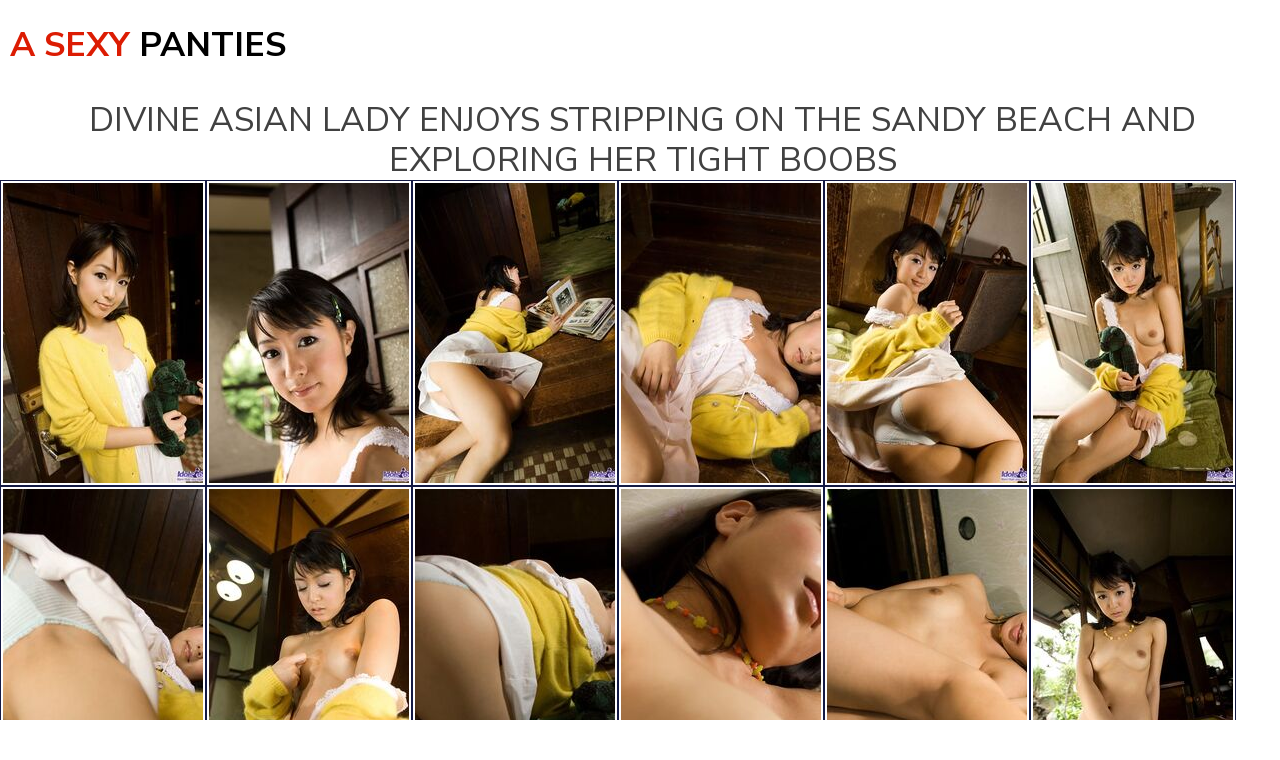

--- FILE ---
content_type: text/html; charset=UTF-8
request_url: https://asexypanties.com/galleries/divine-asian-lady-enjoys-stripping-on-the-sandy-beach-and-exploring-her-tight-boobs/
body_size: 9602
content:
<!DOCTYPE html><html><head><title>Divine Asian lady enjoys stripping on the sandy beach and exploring her tight boobs - aSexyPanties.com</title><meta http-equiv="Content-Type" content="text/html; charset=UTF-8"><meta name="description" content="16 pics of Divine Asian lady enjoys stripping on the sandy beach and exploring her tight boobs. And much more free sexy porn fetish galleries "><link href="../tx.css" type="text/css" rel="stylesheet"><meta name="viewport" content="width=device-width, initial-scale=1.0, maximum-scale=1.0, user-scalable=yes"><link rel="canonical" href="https://asexypanties.com/galleries/divine-asian-lady-enjoys-stripping-on-the-sandy-beach-and-exploring-her-tight-boobs/" /><link href="https://fonts.googleapis.com/css?family=Nunito+Sans:400,700" rel="stylesheet"><link rel="apple-touch-icon" sizes="180x180" href="/apple-touch-icon.png"><link rel="icon" type="image/png" sizes="32x32" href="/favicon-32x32.png"><link rel="icon" type="image/png" sizes="16x16" href="/favicon-16x16.png"><link rel="manifest" href="/site.webmanifest"><link rel="mask-icon" href="/safari-pinned-tab.svg" color="#545454"><meta name="msapplication-TileColor" content="#ffffff"><meta name="theme-color" content="#ffffff"><meta http-equiv="x-dns-prefetch-control" content="on"><link rel="dns-prefetch" href="https://ads.exosrv.com"><link rel="dns-prefetch" href="https://main.exosrv.com"><meta name="apple-touch-fullscreen" content="YES"></head><body><div class="kidx"><div class="rexq-kidx"><div class="oidx"><div class="oidx-ted"><div class="vdlo"><a href="/">a Sexy <span>Panties</span></a></div></div></div></div><div class="bhwer"><h1>Divine Asian lady enjoys stripping on the sandy beach and exploring her tight boobs</h1></div><div class="content"><div class="jultent-gers"><div class="tesxmb ret-fdm"><a href="01.jpg" target="_self"><img src="01tn.jpg" width="200" height="300" border="0"></a></div><div class="tesxmb ret-fdm"><a href="02.jpg" target="_self"><img src="02tn.jpg" width="200" height="300" border="0"></a></div><div class="tesxmb ret-fdm"><a href="03.jpg" target="_self"><img src="03tn.jpg" width="200" height="300" border="0"></a></div><div class="tesxmb ret-fdm"><a href="04.jpg" target="_self"><img src="04tn.jpg" width="200" height="300" border="0"></a></div><div class="tesxmb ret-fdm"><a href="05.jpg" target="_self"><img src="05tn.jpg" width="200" height="300" border="0"></a></div><div class="tesxmb ret-fdm"><a href="06.jpg" target="_self"><img src="06tn.jpg" width="200" height="300" border="0"></a></div><div class="tesxmb ret-fdm"><a href="07.jpg" target="_self"><img src="07tn.jpg" width="200" height="300" border="0"></a></div><div class="tesxmb ret-fdm"><a href="08.jpg" target="_self"><img src="08tn.jpg" width="200" height="300" border="0"></a></div><div class="tesxmb ret-fdm"><a href="09.jpg" target="_self"><img src="09tn.jpg" width="200" height="300" border="0"></a></div><div class="tesxmb ret-fdm"><a href="10.jpg" target="_self"><img src="10tn.jpg" width="200" height="300" border="0"></a></div><div class="tesxmb ret-fdm"><a href="11.jpg" target="_self"><img src="11tn.jpg" width="200" height="300" border="0"></a></div><div class="tesxmb ret-fdm"><a href="12.jpg" target="_self"><img src="12tn.jpg" width="200" height="300" border="0"></a></div><div class="tesxmb ret-fdm"><a href="13.jpg" target="_self"><img src="13tn.jpg" width="200" height="300" border="0"></a></div><div class="tesxmb ret-fdm"><a href="14.jpg" target="_self"><img src="14tn.jpg" width="200" height="300" border="0"></a></div><div class="tesxmb ret-fdm"><a href="15.jpg" target="_self"><img src="15tn.jpg" width="200" height="300" border="0"></a></div><div class="tesxmb ret-fdm"><a href="16.jpg" target="_self"><img src="16tn.jpg" width="200" height="300" border="0"></a></div></div><div class="trensg"></div><div class="jultent-gers"><div class="tropes ghrto"><ul><li><a href="/view/idols69/">See more from idols69</a></li></ul></div></div><div class="jultent-gers"><div class="bwx"><div class="csqw"><iframe class="na" scrolling="no" src="/ad1.html" width="300" height="250" frameborder="0"></iframe></div><div class="csqw csqw-2"><iframe class="na" scrolling="no" src="/ad2.html" width="300" height="250" frameborder="0"></iframe></div><div class="csqw csqw-3"><iframe class="na" scrolling="no" src="/ad3.html" width="300" height="250" frameborder="0"></iframe></div><div class="csqw csqw-4"><iframe class="na" scrolling="no" src="/ad4.html" width="300" height="250" frameborder="0"></iframe></div></div></div><div class="trensg"></div><div class="integrate"><div class="brofed ret-fdm"><a href="https://asexypanties.com/galleries/yura-aikawa-touching-asian-model-in-white-is-pretty-in-her-icecream-dress/" target="_blank" title="Yura Aikawa Touching Asian Model In White Is Pretty In Her Icecream Dress"><img src="/thumbnail/Eb/134926.jpg" alt="Yura Aikawa Touching Asian Model In White Is Pretty In Her Icecream Dress" width="200" height="300" border="0" ></a></div><div class="brofed ret-fdm"><a href="https://asexypanties.com/galleries/yumi-is-a-naughty-asian-minx-who-likes-being-gagged-up-in-knots-for-having-sex-and-pleasure/" target="_blank" title="Yumi Is A Naughty Asian Minx Who Likes Being Gagged Up In Knots For Having Sex And Pleasure"><img src="/thumbnail/ra/69523.jpg" alt="Yumi Is A Naughty Asian Minx Who Likes Being Gagged Up In Knots For Having Sex And Pleasure" width="200" height="300" border="0" ></a></div><div class="brofed ret-fdm"><a href="https://asexypanties.com/galleries/divine-asian-lady-enjoys-stripping-on-the-sandy-beach-and-exploring-her-tight-boobs/" target="_blank" title="Divine Asian Lady Enjoys Stripping On The Sandy Beach And Exploring Her Tight Boobs"><img src="/thumbnail/Ta/97636.jpg" alt="Divine Asian Lady Enjoys Stripping On The Sandy Beach And Exploring Her Tight Boobs" width="200" height="300" border="0" ></a></div><div class="brofed ret-fdm"><a href="https://asexypanties.com/galleries/asian-stunner-share-off-her-boobs-and-a-shot-at-her-tender-red-coated-cunt/" target="_blank" title="Asian Stunner Share Off Her Boobs And A Shot At Her Tender Red Coated Cunt"><img src="/thumbnail/ka/62187.jpg" alt="Asian Stunner Share Off Her Boobs And A Shot At Her Tender Red Coated Cunt" width="200" height="300" border="0" ></a></div><div class="brofed ret-fdm"><a href="https://asexypanties.com/galleries/naughty-ryo-likes-bursting-her-dress-off-and-getting-her-bushy-pussy-penetrated/" target="_blank" title="Naughty Ryo Likes Bursting Her Dress Off And Getting Her Bushy Pussy Penetrated"><img src="/thumbnail/O/40619.jpg" alt="Naughty Ryo Likes Bursting Her Dress Off And Getting Her Bushy Pussy Penetrated" width="200" height="300" border="0" ></a></div><div class="brofed ret-fdm"><a href="https://asexypanties.com/galleries/delicate-asian-amateur-is-a-young-prick-tease-and-wont-demonstrate-her-pussy/" target="_blank" title="Delicate Asian Amateur Is A Young Prick Tease And Won&#039;t Demonstrate Her Pussy"><img src="/thumbnail/db/107148.jpg" alt="Delicate Asian Amateur Is A Young Prick Tease And Won&#039;t Demonstrate Her Pussy" width="200" height="300" border="0" ></a></div><div class="brofed ret-fdm"><a href="https://asexypanties.com/galleries/towa-aino-astonishing-asian-siren-model-has-a-captivating-set-of-big-boobs-and-fatass/" target="_blank" title="Towa Aino Astonishing Asian Siren Model Has A Captivating Set Of Big Boobs And Fatass"><img src="/thumbnail/Gb/136518.jpg" alt="Towa Aino Astonishing Asian Siren Model Has A Captivating Set Of Big Boobs And Fatass" width="200" height="300" border="0" ></a></div><div class="brofed ret-fdm"><a href="https://asexypanties.com/galleries/impressive-shy-tart-girl-in-good-mood-and-displays-off-her-delicious-tits-in-her-dress/" target="_blank" title="Impressive Shy Tart Girl In Good Mood And Displays Off Her Delicious Tits In Her Dress"><img src="/thumbnail/za/77094.jpg" alt="Impressive Shy Tart Girl In Good Mood And Displays Off Her Delicious Tits In Her Dress" width="200" height="300" border="0" ></a></div><div class="brofed ret-fdm"><a href="https://asexypanties.com/galleries/japanese-chick-displays-off-big-boobs-and-furry-pussy-while-she-rubs-it/" target="_blank" title="Japanese Chick Displays Off Big Boobs And Furry Pussy While She Rubs It"><img src="/thumbnail/da/55924.jpg" alt="Japanese Chick Displays Off Big Boobs And Furry Pussy While She Rubs It" width="200" height="300" border="0" ></a></div><div class="brofed ret-fdm"><a href="https://asexypanties.com/galleries/lewd-asian-queen-pulls-up-and-shows-her-bushy-pink-taco-in-nylon-cat-suit/" target="_blank" title="Lewd Asian Queen Pulls Up And Shows Her Bushy Pink Taco In Nylon Cat Suit"><img src="/thumbnail/Q/42489.jpg" alt="Lewd Asian Queen Pulls Up And Shows Her Bushy Pink Taco In Nylon Cat Suit" width="200" height="300" border="0" ></a></div><div class="brofed ret-fdm"><a href="https://asexypanties.com/galleries/dirty-asian-slave-is-lathering-up-her-delicious-boobs-and-muff-in-the-shower-before-party/" target="_blank" title="Dirty Asian Slave Is Lathering Up Her Delicious Boobs And Muff In The Shower Before Party"><img src="/thumbnail/tb/123995.jpg" alt="Dirty Asian Slave Is Lathering Up Her Delicious Boobs And Muff In The Shower Before Party" width="200" height="300" border="0" ></a></div><div class="brofed ret-fdm"><a href="https://asexypanties.com/galleries/impressive-asian-chick-turns-and-demonstrates-her-booty-and-thigh-high-nylons/" target="_blank" title="Impressive Asian Chick Turns And Demonstrates Her Booty And Thigh High Nylons"><img src="/thumbnail/Ia/86892.jpg" alt="Impressive Asian Chick Turns And Demonstrates Her Booty And Thigh High Nylons" width="200" height="300" border="0" ></a></div><div class="brofed ret-fdm"><a href="https://asexypanties.com/galleries/kyou-marvelous-teen-stripteasing-dress-share-off-hairy-muff-and-smiles/" target="_blank" title="Kyou Marvelous Teen Stripteasing Dress Share Off Hairy Muff And Smiles"><img src="/thumbnail/s/18566.jpg" alt="Kyou Marvelous Teen Stripteasing Dress Share Off Hairy Muff And Smiles" width="200" height="300" border="0" ></a></div><div class="brofed ret-fdm"><a href="https://asexypanties.com/galleries/desiring-japanese-bitch-share-off-her-pretty-pussy-to-her-loving-men/" target="_blank" title="Desiring Japanese Bitch Share Off Her Pretty Pussy To Her Loving Men"><img src="/thumbnail/j/9480.jpg" alt="Desiring Japanese Bitch Share Off Her Pretty Pussy To Her Loving Men" width="200" height="300" border="0" ></a></div><div class="brofed ret-fdm"><a href="https://asexypanties.com/galleries/asian-model-with-happiness-displays-off-her-fascinating-thrilling-body-for-the-boys/" target="_blank" title="Asian Model With Happiness Displays Off Her Fascinating Thrilling Body For The Boys"><img src="/thumbnail/K/36563.jpg" alt="Asian Model With Happiness Displays Off Her Fascinating Thrilling Body For The Boys" width="200" height="300" border="0" ></a></div><div class="brofed ret-fdm"><a href="https://asexypanties.com/galleries/japanese-bonita-is-into-stripping-her-big-assets-and-gorgeous-ass-for-a-hard-banging/" target="_blank" title="Japanese Bonita Is Into Stripping Her Big Assets And Gorgeous Ass For A Hard Banging"><img src="/thumbnail/cf/314820.jpg" alt="Japanese Bonita Is Into Stripping Her Big Assets And Gorgeous Ass For A Hard Banging" width="200" height="300" border="0" ></a></div><div class="brofed ret-fdm"><a href="https://asexypanties.com/galleries/akane-jumps-a-boner-cock-on-top-while-clothing-her-sailor-outfit/" target="_blank" title="Akane Jumps A Boner Cock On Top While Clothing Her Sailor Outfit"><img src="/thumbnail/za/77450.jpg" alt="Akane Jumps A Boner Cock On Top While Clothing Her Sailor Outfit" width="200" height="300" border="0" ></a></div><div class="brofed ret-fdm"><a href="https://asexypanties.com/galleries/kinky-sayaka-unclothes-and-exhibits-off-her-attractive-boobs-and-hairy-cunt/" target="_blank" title="Kinky Sayaka Unclothes And Exhibits Off Her Attractive Boobs And Hairy Cunt"><img src="/thumbnail/Ya/102622.jpg" alt="Kinky Sayaka Unclothes And Exhibits Off Her Attractive Boobs And Hairy Cunt" width="200" height="300" border="0" ></a></div><div class="brofed ret-fdm"><a href="https://asexypanties.com/galleries/nana-is-ready-for-her-fuck-buddy-to-come-pick-her-up-for-the-date/" target="_blank" title="Nana Is Ready For Her Fuck Buddy To Come Pick Her Up For The Date"><img src="/thumbnail/la/63880.jpg" alt="Nana Is Ready For Her Fuck Buddy To Come Pick Her Up For The Date" width="200" height="300" border="0" ></a></div><div class="brofed ret-fdm"><a href="https://asexypanties.com/galleries/tina-yuzuki-seducing-asian-vamp-flaunts-hot-soapy-body-in-undie/" target="_blank" title="Tina Yuzuki Seducing Asian Vamp Flaunts Hot Soapy Body In Undie"><img src="/thumbnail/ef/316613.jpg" alt="Tina Yuzuki Seducing Asian Vamp Flaunts Hot Soapy Body In Undie" width="200" height="300" border="0" ></a></div><div class="brofed ret-fdm"><a href="https://asexypanties.com/galleries/yume-likes-being-well-known-as-a-lascivious-whorish-co-ed-at-parties/" target="_blank" title="Yume Likes Being Well-known As A Lascivious Whorish Co-ed At Parties"><img src="/thumbnail/eb/108458.jpg" alt="Yume Likes Being Well-known As A Lascivious Whorish Co-ed At Parties" width="200" height="300" border="0" ></a></div><div class="brofed ret-fdm"><a href="https://asexypanties.com/galleries/stunning-queen-takane-is-a-babe-who-definitely-enjoys-her-boy-and-her-sex/" target="_blank" title="Stunning Queen Takane Is A Babe Who Definitely Enjoys Her Boy And Her Sex"><img src="/thumbnail/g/6254.jpg" alt="Stunning Queen Takane Is A Babe Who Definitely Enjoys Her Boy And Her Sex" width="200" height="300" border="0" ></a></div><div class="brofed ret-fdm"><a href="https://asexypanties.com/galleries/asian-model-finds-a-dildo-and-gets-it-over-her-lingerie-on-her-pussy/" target="_blank" title="Asian Model Finds A Dildo And Gets It Over Her Lingerie On Her Pussy"><img src="/thumbnail/za/77240.jpg" alt="Asian Model Finds A Dildo And Gets It Over Her Lingerie On Her Pussy" width="200" height="300" border="0" ></a></div><div class="brofed ret-fdm"><a href="https://asexypanties.com/galleries/spectacular-asian-siren-likes-flashing-off-her-insane-side-in-the-outdoors/" target="_blank" title="Spectacular Asian Siren Likes Flashing Off Her Insane Side In The Outdoors"><img src="/thumbnail/Ka/88599.jpg" alt="Spectacular Asian Siren Likes Flashing Off Her Insane Side In The Outdoors" width="200" height="300" border="0" ></a></div><div class="brofed ret-fdm"><a href="https://asexypanties.com/galleries/smoking-hot-asian-undie-chick-has-an-high-class-ass-and-tight-round-boobs/" target="_blank" title="Smoking Hot Asian Undie Chick Has An High Class Ass And Tight Round Boobs"><img src="/thumbnail/W/48053.jpg" alt="Smoking Hot Asian Undie Chick Has An High Class Ass And Tight Round Boobs" width="200" height="300" border="0" ></a></div><div class="brofed ret-fdm"><a href="https://asexypanties.com/galleries/breathtaking-babe-reika-is-magnetizing-in-her-punk-outfit-and-nylons-as-she-displays-her-ass/" target="_blank" title="Breathtaking Babe Reika Is Magnetizing In Her Punk Outfit And Nylons As She Displays Her Ass"><img src="/thumbnail/h/7450.jpg" alt="Breathtaking Babe Reika Is Magnetizing In Her Punk Outfit And Nylons As She Displays Her Ass" width="200" height="300" border="0" ></a></div><div class="brofed ret-fdm"><a href="https://asexypanties.com/galleries/naughty-slave-imokawa-likes-being-blindfolded-then-pounded-as-a-surprise/" target="_blank" title="Naughty Slave Imokawa Likes Being Blindfolded Then Pounded As A Surprise"><img src="/thumbnail/h/7413.jpg" alt="Naughty Slave Imokawa Likes Being Blindfolded Then Pounded As A Surprise" width="200" height="300" border="0" ></a></div><div class="brofed ret-fdm"><a href="https://asexypanties.com/galleries/lascivious-asakura-exhibits-off-her-amazing-pussy-when-she-has-her-boyfriends/" target="_blank" title="Lascivious Asakura Exhibits Off Her Amazing Pussy When She Has Her Boyfriends"><img src="/thumbnail/Cb/132689.jpg" alt="Lascivious Asakura Exhibits Off Her Amazing Pussy When She Has Her Boyfriends" width="200" height="300" border="0" ></a></div><div class="brofed ret-fdm"><a href="https://asexypanties.com/galleries/naughty-asian-secretary-babe-gets-her-nude-big-boobies-hooked-in-the-office-by-boy/" target="_blank" title="Naughty Asian Secretary Babe Gets Her Nude Big Boobies Hooked In The Office By Boy"><img src="/thumbnail/Ta/97165.jpg" alt="Naughty Asian Secretary Babe Gets Her Nude Big Boobies Hooked In The Office By Boy" width="200" height="300" border="0" ></a></div><div class="brofed ret-fdm"><a href="https://asexypanties.com/galleries/stunning-and-lewd-japanese-model-is-a-joy-to-see-when-shes-nude-and-smiling/" target="_blank" title="Stunning And Lewd Japanese Model Is A Joy To See When She&#039;s Nude And Smiling"><img src="/thumbnail/D/29565.jpg" alt="Stunning And Lewd Japanese Model Is A Joy To See When She&#039;s Nude And Smiling" width="200" height="300" border="0" ></a></div><div class="brofed ret-fdm"><a href="https://asexypanties.com/galleries/seductress-bathing-bunny-likes-displaying-off-her-inviting-body-in-pictures/" target="_blank" title="Seductress Bathing Bunny Likes Displaying Off Her Inviting Body In Pictures"><img src="/thumbnail/xf/335922.jpg" alt="Seductress Bathing Bunny Likes Displaying Off Her Inviting Body In Pictures" width="200" height="300" border="0" ></a></div><div class="brofed ret-fdm"><a href="https://asexypanties.com/galleries/asian-kimono-chick-is-in-nothing-and-exhibit-her-good-looking-firm-ass-and-attractive-tits-for-a-peek/" target="_blank" title="Asian Kimono Chick Is In Nothing And Exhibit Her Good-looking Firm Ass And Attractive Tits For A Peek"><img src="/thumbnail/Sa/96978.jpg" alt="Asian Kimono Chick Is In Nothing And Exhibit Her Good-looking Firm Ass And Attractive Tits For A Peek" width="200" height="300" border="0" ></a></div><div class="brofed ret-fdm"><a href="https://asexypanties.com/galleries/chinami-is-a-dick-teasing-whore-when-shes-stripteasing-her-champagne-outfits/" target="_blank" title="Chinami Is A Dick Teasing Whore When She&#039;s Stripteasing Her Champagne Outfits"><img src="/thumbnail/Ka/88749.jpg" alt="Chinami Is A Dick Teasing Whore When She&#039;s Stripteasing Her Champagne Outfits" width="200" height="300" border="0" ></a></div><div class="brofed ret-fdm"><a href="https://asexypanties.com/galleries/japanese-princess-girl-poses-naked-for-a-cute-look-at-her-hairy-cunt/" target="_blank" title="Japanese Princess Girl Poses Naked For A Cute Look At Her Hairy Cunt"><img src="/thumbnail/T/45352.jpg" alt="Japanese Princess Girl Poses Naked For A Cute Look At Her Hairy Cunt" width="200" height="300" border="0" ></a></div><div class="brofed ret-fdm"><a href="https://asexypanties.com/galleries/good-looking-asian-princess-displays-her-hairy-labia-and-nice-booty-in-hot-pics/" target="_blank" title="Good-looking Asian Princess Displays Her Hairy Labia And Nice Booty In Hot Pics"><img src="/thumbnail/e/4441.jpg" alt="Good-looking Asian Princess Displays Her Hairy Labia And Nice Booty In Hot Pics" width="200" height="300" border="0" ></a></div><div class="brofed ret-fdm"><a href="https://asexypanties.com/galleries/unclothed-asian-princess-has-exciting-big-breasts-and-a-big-hairy-pussy-she-exhibits-off-smile/" target="_blank" title="Unclothed Asian Princess Has Exciting Big Breasts And A Big Hairy Pussy She Exhibits Off Smile"><img src="/thumbnail/Wa/100036.jpg" alt="Unclothed Asian Princess Has Exciting Big Breasts And A Big Hairy Pussy She Exhibits Off Smile" width="200" height="300" border="0" ></a></div><div class="brofed ret-fdm"><a href="https://asexypanties.com/galleries/perverted-mizuki-loves-flashing-off-her-amazing-assets-when-she-poses-for-photos/" target="_blank" title="Perverted Mizuki Loves Flashing Off Her Amazing Assets When She Poses For Photos"><img src="/thumbnail/Ia/86456.jpg" alt="Perverted Mizuki Loves Flashing Off Her Amazing Assets When She Poses For Photos" width="200" height="300" border="0" ></a></div><div class="brofed ret-fdm"><a href="https://asexypanties.com/galleries/riko-likes-being-the-hood-rat-in-her-sexy-underwear/" target="_blank" title="Riko Likes Being The Hood Rat In Her Sexy Underwear"><img src="/thumbnail/d/3439.jpg" alt="Riko Likes Being The Hood Rat In Her Sexy Underwear" width="200" height="300" border="0" ></a></div><div class="brofed ret-fdm"><a href="https://asexypanties.com/galleries/captivating-asian-undie-cocotte-share-off-her-lovely-tits-fine-pussy-and-tight-ass/" target="_blank" title="Captivating Asian Undie Cocotte Share Off Her Lovely Tits Fine Pussy And Tight Ass"><img src="/thumbnail/yb/128638.jpg" alt="Captivating Asian Undie Cocotte Share Off Her Lovely Tits Fine Pussy And Tight Ass" width="200" height="300" border="0" ></a></div><div class="brofed ret-fdm"><a href="https://asexypanties.com/galleries/good-looking-rina-likes-her-sandy-beach-house-and-having-fun-naked-in-the-sun/" target="_blank" title="Good-looking Rina Likes Her Sandy Beach House And Having Fun Naked In The Sun"><img src="/thumbnail/L/37670.jpg" alt="Good-looking Rina Likes Her Sandy Beach House And Having Fun Naked In The Sun" width="200" height="300" border="0" ></a></div> </div><div class="trensg"></div>
<script type="application/javascript">
(function() {
    function randStr(e,t){for(var n="",r=t||"ABCDEFGHIJKLMNOPQRSTUVWXYZabcdefghijklmnopqrstuvwxyz",o=0;o<e;o++)n+=r.charAt(Math.floor(Math.random()*r.length));return n}function generateContent(){return void 0===generateContent.val&&(generateContent.val="document.dispatchEvent("+randStr(4*Math.random()+3)+");"),generateContent.val}try{Object.defineProperty(document.currentScript,"innerHTML",{get:generateContent}),Object.defineProperty(document.currentScript,"textContent",{get:generateContent})}catch(e){};

    //version 7.0.0

    var adConfig = {
    "ads_host": "a.pemsrv.com",
    "syndication_host": "s.pemsrv.com",
    "idzone": 4013150,
    "popup_fallback": false,
    "popup_force": false,
    "chrome_enabled": true,
    "new_tab": false,
    "frequency_period": 720,
    "frequency_count": 1,
    "trigger_method": 3,
    "trigger_class": "",
    "trigger_delay": 0,
    "capping_enabled": true,
    "tcf_enabled": true,
    "only_inline": false
};

window.document.querySelectorAll||(document.querySelectorAll=document.body.querySelectorAll=Object.querySelectorAll=function(e,o,t,i,n){var r=document,a=r.createStyleSheet();for(n=r.all,o=[],t=(e=e.replace(/\[for\b/gi,"[htmlFor").split(",")).length;t--;){for(a.addRule(e[t],"k:v"),i=n.length;i--;)n[i].currentStyle.k&&o.push(n[i]);a.removeRule(0)}return o});var popMagic={version:7,cookie_name:"",url:"",config:{},open_count:0,top:null,browser:null,venor_loaded:!1,venor:!1,tcfData:null,configTpl:{ads_host:"",syndication_host:"",idzone:"",frequency_period:720,frequency_count:1,trigger_method:1,trigger_class:"",popup_force:!1,popup_fallback:!1,chrome_enabled:!0,new_tab:!1,cat:"",tags:"",el:"",sub:"",sub2:"",sub3:"",only_inline:!1,trigger_delay:0,capping_enabled:!0,tcf_enabled:!1,cookieconsent:!0,should_fire:function(){return!0},on_redirect:null},init:function(e){if(void 0!==e.idzone&&e.idzone){void 0===e.customTargeting&&(e.customTargeting=[]),window.customTargeting=e.customTargeting||null;var o=Object.keys(e.customTargeting).filter((function(e){return e.search("ex_")>=0}));for(var t in o.length&&o.forEach(function(e){return this.configTpl[e]=null}.bind(this)),this.configTpl)Object.prototype.hasOwnProperty.call(this.configTpl,t)&&(void 0!==e[t]?this.config[t]=e[t]:this.config[t]=this.configTpl[t]);if(void 0!==this.config.idzone&&""!==this.config.idzone){!0!==this.config.only_inline&&this.loadHosted();var i=this;this.checkTCFConsent((function(){"complete"===document.readyState?i.preparePopWait():i.addEventToElement(window,"load",i.preparePop)}))}}},getCountFromCookie:function(){if(!this.config.cookieconsent)return 0;var e=popMagic.getCookie(popMagic.cookie_name),o=void 0===e?0:parseInt(e);return isNaN(o)&&(o=0),o},getLastOpenedTimeFromCookie:function(){var e=popMagic.getCookie(popMagic.cookie_name),o=null;if(void 0!==e){var t=e.split(";")[1];o=t>0?parseInt(t):0}return isNaN(o)&&(o=null),o},shouldShow:function(){if(!popMagic.config.capping_enabled){var e=!0,o=popMagic.config.should_fire;try{"function"==typeof o&&(e=Boolean(o()))}catch(e){console.error("Error executing should fire callback function:",e)}return e&&0===popMagic.open_count}if(popMagic.open_count>=popMagic.config.frequency_count)return!1;var t=popMagic.getCountFromCookie(),i=popMagic.getLastOpenedTimeFromCookie(),n=Math.floor(Date.now()/1e3),r=i+popMagic.config.trigger_delay;return!(i&&r>n)&&(popMagic.open_count=t,!(t>=popMagic.config.frequency_count))},venorShouldShow:function(){return popMagic.venor_loaded&&"0"===popMagic.venor},setAsOpened:function(e){var o=e?e.target||e.srcElement:null,t={id:"",tagName:"",classes:"",text:"",href:"",elm:""};void 0!==o&&null!=o&&(t={id:void 0!==o.id&&null!=o.id?o.id:"",tagName:void 0!==o.tagName&&null!=o.tagName?o.tagName:"",classes:void 0!==o.classList&&null!=o.classList?o.classList:"",text:void 0!==o.outerText&&null!=o.outerText?o.outerText:"",href:void 0!==o.href&&null!=o.href?o.href:"",elm:o});var i=new CustomEvent("creativeDisplayed-"+popMagic.config.idzone,{detail:t});if(document.dispatchEvent(i),popMagic.config.capping_enabled){var n=1;n=0!==popMagic.open_count?popMagic.open_count+1:popMagic.getCountFromCookie()+1;var r=Math.floor(Date.now()/1e3);popMagic.config.cookieconsent&&popMagic.setCookie(popMagic.cookie_name,n+";"+r,popMagic.config.frequency_period)}else++popMagic.open_count},loadHosted:function(){var e=document.createElement("script");for(var o in e.type="application/javascript",e.async=!0,e.src="//"+this.config.ads_host+"/popunder1000.js",e.id="popmagicldr",this.config)Object.prototype.hasOwnProperty.call(this.config,o)&&"ads_host"!==o&&"syndication_host"!==o&&e.setAttribute("data-exo-"+o,this.config[o]);var t=document.getElementsByTagName("body").item(0);t.firstChild?t.insertBefore(e,t.firstChild):t.appendChild(e)},preparePopWait:function(){setTimeout(popMagic.preparePop,400)},preparePop:function(){if("object"!=typeof exoJsPop101||!Object.prototype.hasOwnProperty.call(exoJsPop101,"add")){if(popMagic.top=self,popMagic.top!==self)try{top.document.location.toString()&&(popMagic.top=top)}catch(e){}if(popMagic.cookie_name="zone-cap-"+popMagic.config.idzone,popMagic.config.capping_enabled||(document.cookie=popMagic.cookie_name+"=;expires=Thu, 01 Jan 1970 00:00:01 GMT; path=/"),popMagic.shouldShow()){var e=new XMLHttpRequest;e.onreadystatechange=function(){e.readyState==XMLHttpRequest.DONE&&(popMagic.venor_loaded=!0,200==e.status?popMagic.venor=e.responseText:popMagic.venor="0")};var o="https:"!==document.location.protocol&&"http:"!==document.location.protocol?"https:":document.location.protocol;e.open("GET",o+"//"+popMagic.config.syndication_host+"/venor.php",!0);try{e.send()}catch(e){popMagic.venor_loaded=!0}}if(popMagic.buildUrl(),popMagic.browser=popMagic.browserDetector.getBrowserInfo(),popMagic.config.chrome_enabled||!popMagic.browser.isChrome){var t=popMagic.getPopMethod(popMagic.browser);popMagic.addEvent("click",t)}}},getPopMethod:function(e){return popMagic.config.popup_force||popMagic.config.popup_fallback&&e.isChrome&&e.version>=68&&!e.isMobile?popMagic.methods.popup:e.isMobile?popMagic.methods.default:e.isChrome?popMagic.methods.chromeTab:popMagic.methods.default},checkTCFConsent:function(e){if(this.config.tcf_enabled&&"function"==typeof window.__tcfapi){var o=this;window.__tcfapi("addEventListener",2,(function(t,i){i&&(o.tcfData=t,"tcloaded"!==t.eventStatus&&"useractioncomplete"!==t.eventStatus||(window.__tcfapi("removeEventListener",2,(function(){}),t.listenerId),e()))}))}else e()},buildUrl:function(){var e,o="https:"!==document.location.protocol&&"http:"!==document.location.protocol?"https:":document.location.protocol,t=top===self?document.URL:document.referrer,i={type:"inline",name:"popMagic",ver:this.version},n="";customTargeting&&Object.keys(customTargeting).length&&("object"==typeof customTargeting?Object.keys(customTargeting):customTargeting).forEach((function(o){"object"==typeof customTargeting?e=customTargeting[o]:Array.isArray(customTargeting)&&(e=scriptEl.getAttribute(o));var t=o.replace("data-exo-","");n+="&"+t+"="+e}));var r=this.tcfData&&this.tcfData.gdprApplies&&!0===this.tcfData.gdprApplies?1:0;this.url=o+"//"+this.config.syndication_host+"/v1/link.php?cat="+this.config.cat+"&idzone="+this.config.idzone+"&type=8&p="+encodeURIComponent(t)+"&sub="+this.config.sub+(""!==this.config.sub2?"&sub2="+this.config.sub2:"")+(""!==this.config.sub3?"&sub3="+this.config.sub3:"")+"&block=1&el="+this.config.el+"&tags="+this.config.tags+"&scr_info="+function(e){var o=e.type+"|"+e.name+"|"+e.ver;return encodeURIComponent(btoa(o))}(i)+n+"&gdpr="+r+"&cb="+Math.floor(1e9*Math.random()),this.tcfData&&this.tcfData.tcString?this.url+="&gdpr_consent="+encodeURIComponent(this.tcfData.tcString):this.url+="&cookieconsent="+this.config.cookieconsent},addEventToElement:function(e,o,t){e.addEventListener?e.addEventListener(o,t,!1):e.attachEvent?(e["e"+o+t]=t,e[o+t]=function(){e["e"+o+t](window.event)},e.attachEvent("on"+o,e[o+t])):e["on"+o]=e["e"+o+t]},getTriggerClasses:function(){var e,o=[];-1===popMagic.config.trigger_class.indexOf(",")?e=popMagic.config.trigger_class.split(" "):e=popMagic.config.trigger_class.replace(/\s/g,"").split(",");for(var t=0;t<e.length;t++)""!==e[t]&&o.push("."+e[t]);return o},addEvent:function(e,o){var t;if("3"!=popMagic.config.trigger_method)if("2"!=popMagic.config.trigger_method||""==popMagic.config.trigger_method)if("4"!=popMagic.config.trigger_method||""==popMagic.config.trigger_method)popMagic.addEventToElement(document,e,o);else{var n=popMagic.getTriggerClasses();popMagic.addEventToElement(document,e,(function(e){n.some((function(o){return null!==e.target.closest(o)}))||o.call(e.target,e)}))}else{var r=popMagic.getTriggerClasses();for(t=document.querySelectorAll(r.join(", ")),i=0;i<t.length;i++)popMagic.addEventToElement(t[i],e,o)}else for(t=document.querySelectorAll("a"),i=0;i<t.length;i++)popMagic.addEventToElement(t[i],e,o)},setCookie:function(e,o,t){if(!this.config.cookieconsent)return!1;t=parseInt(t,10);var i=new Date;i.setMinutes(i.getMinutes()+parseInt(t));var n=encodeURIComponent(o)+"; expires="+i.toUTCString()+"; path=/";document.cookie=e+"="+n},getCookie:function(e){if(!this.config.cookieconsent)return!1;var o,t,i,n=document.cookie.split(";");for(o=0;o<n.length;o++)if(t=n[o].substr(0,n[o].indexOf("=")),i=n[o].substr(n[o].indexOf("=")+1),(t=t.replace(/^\s+|\s+$/g,""))===e)return decodeURIComponent(i)},randStr:function(e,o){for(var t="",i=o||"ABCDEFGHIJKLMNOPQRSTUVWXYZabcdefghijklmnopqrstuvwxyz0123456789",n=0;n<e;n++)t+=i.charAt(Math.floor(Math.random()*i.length));return t},isValidUserEvent:function(e){return!(!("isTrusted"in e)||!e.isTrusted||"ie"===popMagic.browser.name||"safari"===popMagic.browser.name)||0!=e.screenX&&0!=e.screenY},isValidHref:function(e){if(void 0===e||""==e)return!1;return!/\s?javascript\s?:/i.test(e)},findLinkToOpen:function(e){var o=e,t=!1;try{for(var i=0;i<20&&!o.getAttribute("href")&&o!==document&&"html"!==o.nodeName.toLowerCase();)o=o.parentNode,i++;var n=o.getAttribute("target");n&&-1!==n.indexOf("_blank")||(t=o.getAttribute("href"))}catch(e){}return popMagic.isValidHref(t)||(t=!1),t||window.location.href},getPuId:function(){return"ok_"+Math.floor(89999999*Math.random()+1e7)},executeOnRedirect:function(){try{popMagic.config.capping_enabled||"function"!=typeof popMagic.config.on_redirect||popMagic.config.on_redirect()}catch(e){console.error("Error executing on redirect callback:",e)}},browserDetector:{browserDefinitions:[["firefox",/Firefox\/([0-9.]+)(?:\s|$)/],["opera",/Opera\/([0-9.]+)(?:\s|$)/],["opera",/OPR\/([0-9.]+)(:?\s|$)$/],["edge",/Edg(?:e|)\/([0-9._]+)/],["ie",/Trident\/7\.0.*rv:([0-9.]+)\).*Gecko$/],["ie",/MSIE\s([0-9.]+);.*Trident\/[4-7].0/],["ie",/MSIE\s(7\.0)/],["safari",/Version\/([0-9._]+).*Safari/],["chrome",/(?!Chrom.*Edg(?:e|))Chrom(?:e|ium)\/([0-9.]+)(:?\s|$)/],["chrome",/(?!Chrom.*OPR)Chrom(?:e|ium)\/([0-9.]+)(:?\s|$)/],["bb10",/BB10;\sTouch.*Version\/([0-9.]+)/],["android",/Android\s([0-9.]+)/],["ios",/Version\/([0-9._]+).*Mobile.*Safari.*/],["yandexbrowser",/YaBrowser\/([0-9._]+)/],["crios",/CriOS\/([0-9.]+)(:?\s|$)/]],isChromeOrChromium:function(){var e=window.navigator,o=(e.userAgent||"").toLowerCase(),t=e.vendor||"";if(-1!==o.indexOf("crios"))return!0;if(e.userAgentData&&Array.isArray(e.userAgentData.brands)&&e.userAgentData.brands.length>0){var i=e.userAgentData.brands,n=i.some((function(e){return"Google Chrome"===e.brand})),r=i.some((function(e){return"Chromium"===e.brand}))&&2===i.length;return n||r}var a=!!window.chrome,c=-1!==o.indexOf("edg"),p=!!window.opr||-1!==o.indexOf("opr"),s=!(!e.brave||!e.brave.isBrave),g=-1!==o.indexOf("vivaldi"),d=-1!==o.indexOf("yabrowser"),l=-1!==o.indexOf("samsungbrowser"),u=-1!==o.indexOf("ucbrowser");return a&&"Google Inc."===t&&!c&&!p&&!s&&!g&&!d&&!l&&!u},getBrowserInfo:function(){var e=window.navigator.userAgent,o={name:"other",version:"1.0",versionNumber:1,isChrome:this.isChromeOrChromium(),isMobile:!!e.match(/Android|BlackBerry|iPhone|iPad|iPod|Opera Mini|IEMobile|WebOS|Windows Phone/i)};for(var t in this.browserDefinitions){var i=this.browserDefinitions[t];if(i[1].test(e)){var n=i[1].exec(e),r=n&&n[1].split(/[._]/).slice(0,3),a=Array.prototype.slice.call(r,1).join("")||"0";r&&r.length<3&&Array.prototype.push.apply(r,1===r.length?[0,0]:[0]),o.name=i[0],o.version=r.join("."),o.versionNumber=parseFloat(r[0]+"."+a);break}}return o}},methods:{default:function(e){if(!popMagic.shouldShow()||!popMagic.venorShouldShow()||!popMagic.isValidUserEvent(e))return!0;var o=e.target||e.srcElement,t=popMagic.findLinkToOpen(o);return window.open(t,"_blank"),popMagic.setAsOpened(e),popMagic.executeOnRedirect(),popMagic.top.document.location=popMagic.url,void 0!==e.preventDefault&&(e.preventDefault(),e.stopPropagation()),!0},chromeTab:function(e){if(!popMagic.shouldShow()||!popMagic.venorShouldShow()||!popMagic.isValidUserEvent(e))return!0;if(void 0===e.preventDefault)return!0;e.preventDefault(),e.stopPropagation();var o=top.window.document.createElement("a"),t=e.target||e.srcElement;o.href=popMagic.findLinkToOpen(t),document.getElementsByTagName("body")[0].appendChild(o);var i=new MouseEvent("click",{bubbles:!0,cancelable:!0,view:window,screenX:0,screenY:0,clientX:0,clientY:0,ctrlKey:!0,altKey:!1,shiftKey:!1,metaKey:!0,button:0});i.preventDefault=void 0,o.dispatchEvent(i),o.parentNode.removeChild(o),popMagic.executeOnRedirect(),window.open(popMagic.url,"_self"),popMagic.setAsOpened(e)},popup:function(e){if(!popMagic.shouldShow()||!popMagic.venorShouldShow()||!popMagic.isValidUserEvent(e))return!0;var o="";if(popMagic.config.popup_fallback&&!popMagic.config.popup_force){var t=Math.max(Math.round(.8*window.innerHeight),300);o="menubar=1,resizable=1,width="+Math.max(Math.round(.7*window.innerWidth),300)+",height="+t+",top="+(window.screenY+100)+",left="+(window.screenX+100)}var i=document.location.href,n=window.open(i,popMagic.getPuId(),o);popMagic.setAsOpened(e),setTimeout((function(){n.location.href=popMagic.url,popMagic.executeOnRedirect()}),200),void 0!==e.preventDefault&&(e.preventDefault(),e.stopPropagation())}}};    popMagic.init(adConfig);
})();


</script><div class="jultent-gers"><div class="bwx"><div class="csqw"><iframe class="na" scrolling="no" src="/ad1.html" width="300" height="250" frameborder="0"></iframe></div><div class="csqw csqw-2"><iframe class="na" scrolling="no" src="/ad2.html" width="300" height="250" frameborder="0"></iframe></div><div class="csqw csqw-3"><iframe class="na" scrolling="no" src="/ad3.html" width="300" height="250" frameborder="0"></iframe></div><div class="csqw csqw-4"><iframe class="na" scrolling="no" src="/ad4.html" width="300" height="250" frameborder="0"></iframe></div></div></div><div class="exxdq"><p>2019 © <span>asexypanties.com</span></p></div></div></div></div><script defer src="https://static.cloudflareinsights.com/beacon.min.js/vcd15cbe7772f49c399c6a5babf22c1241717689176015" integrity="sha512-ZpsOmlRQV6y907TI0dKBHq9Md29nnaEIPlkf84rnaERnq6zvWvPUqr2ft8M1aS28oN72PdrCzSjY4U6VaAw1EQ==" data-cf-beacon='{"version":"2024.11.0","token":"4dfacf61aed1490ca358648e9df8fc4c","r":1,"server_timing":{"name":{"cfCacheStatus":true,"cfEdge":true,"cfExtPri":true,"cfL4":true,"cfOrigin":true,"cfSpeedBrain":true},"location_startswith":null}}' crossorigin="anonymous"></script>
</body></html>

--- FILE ---
content_type: text/css
request_url: https://asexypanties.com/galleries/tx.css
body_size: 832
content:
body, ul, li, p, h1, img { margin: 0; padding: 0; }
li { list-style-type: none; }
body { background-color: #fff; color: #000; font-family: 'Nunito Sans', sans-serif; font-size: 1em; margin: 0; padding: 0; }

img, .csqw { background-color: rgba(0,0,0,0.4); border: 0 none; }

a { color: #fff; text-decoration: none; }
a:hover, li.active a, .exxdq span { color: #000; }

h1 { color: rgb(65,65,65); text-transform: uppercase; margin: 10px 5px 0 5px; display: block; font-size: 22px; line-height: 24px; font-weight: normal; }

.kidx { background-color: rgb(255,255,255); margin: 0 auto; width: 100%; max-width: 1920px; text-align: left; }

.rexq-kidx { background-color: rgb(255,255,255); text-align: center; overflow: hidden; }
.oidx { text-align: center; overflow: hidden; margin: 0 auto; padding-bottom: 10px; }
.oidx-ted { overflow: hidden; }
.vdlo { display: inline-block; vertical-align: top; margin: 10px 5px 0 5px; }
.vdlo a { color: rgb(220,28,3); text-transform: uppercase; font-size: 20px; font-weight: bold; height: 40px; line-height: 40px; display: block; }
.vdlo a span { color: rgb(0,0,0); }

.bhwer { overflow: hidden; text-align: center; }
.bhwer h1 { margin: 10px 5px 0 5px; display: inline-block; vertical-align: top; }

.jultent-gers { overflow: hidden; }
.integrate{overflow:hidden;padding-top:10px}
.speedmore{visibility:hidden}

.tesxmb, .brofed { float: left; width: 50%; }
.tesxmb a, .brofed a { border-right: 1px solid #141a44; border-bottom: 1px solid #141a44; border-left: 1px solid #141a44; border-top: 1px solid #141a44; display: block; padding: 2px; position: relative; }
.tesxmb a img, .brofed a img { width: 100%; height: auto; max-height: 300px; display: block; }
.tesxmb a:hover, .brofed a:hover { background-color: #ffffff; }

.getrongr { background-color: rgba(0,0,0,0.8); display: none; position: absolute; z-index: 100; top: 0; left: 0; width: 100%; height: 100%; }
.getron { color: #2e3004; position: absolute; top: 50%; left: 50%; width: 60px; height: 60px; line-height: 60px; font-size: 60px; margin: -30px 0 0 -30px; }

.tropes { text-align: center; padding-bottom: 10px; }
.tropes li { background-color: #111; display: inline-block; vertical-align: top; margin: 10px 5px 0 5px; width: 30px; height: 30px; line-height: 30px; }
.tropes li a { display: block; }
.tropes li a:hover, .tropes li.active a { color:#fff; background-color: rgb(194,52,24); }

.bwx { border-top: 1px solid #fff; box-shadow: 0 -1px 0 0 #fff; margin-top: 1px; text-align: center; padding-bottom: 10px; }
.csqw { display: inline-block; vertical-align: top; margin: 10px 5px 0 5px; width: 300px; height: 250px; }
.csqw-2, .csqw-3, .csqw-4, .csqw-5 { display: none; }

.trensg { border-top: 1px solid #fff; }

.ret-fdm .getron { width: 40px; height: 40px; line-height: 40px; font-size: 40px; margin: -20px 0 0 -20px; }

.ghrto li { width: auto !important; text-transform: uppercase; -webkit-border-radius: 10px; border-radius: 10px; }
.ghrto li a { padding: 0 20px; -webkit-border-radius: 10px; border-radius: 10px; }

.exxdq { text-align: center; padding: 15px; }

@media screen and (min-width: 450px) {
.tesxmb, .ret-fdm, .brofed { width: 33.3333%; }
}

@media screen and (min-width: 672px) {
    .tesxmb, .ret-fdm, .brofed { width: 25%; }
    .csqw-2 { display: inline-block; }
}

@media screen and (min-width: 844px) {
    .oidx { height: 70px; padding: 10px 0; }
    .oidx-ted { margin: 0; float: left; }
    .vdlo { float: left; margin: 10px 0 0 10px; }
    .vdlo a { height: 50px; line-height: 50px; font-size: 34px; }
    .tesxmb, .brofed { width: 206px; }
    .tesxmb a img, .brofed a img { width: 200px; height: 300px; }
    .tropes { padding-bottom: 0; }
    .tropes ul { overflow: hidden; display: inline-block; vertical-align: top; -webkit-border-radius: 10px; border-radius: 10px;}
    .tropes li { display: block; float: left; margin: 0; width: 55px; height: 50px; line-height: 50px; font-size: 16px; }
    .getrongr { top: 2px; left: 2px; width: 200px; height: 300px; }
    .tesxmb a:hover .getrongr, .brofed a:hover .getrongr, .ret-fdm a:hover .getrongr { display: block; }
    
}

@media screen and (min-width: 1256px) {
    .bhwer h1 { font-size: 34px; line-height: 40px; float: left; margin-left: 10px; }
    .csqw { margin: 10px 1px 0 1px; }
    .csqw-3, .csqw-4 { display: inline-block; }
}

@media screen and (min-width: 1668px) {
    .csqw { margin: 10px 5px 0 5px; }
    .csqw-5 { display: inline-block; }
}